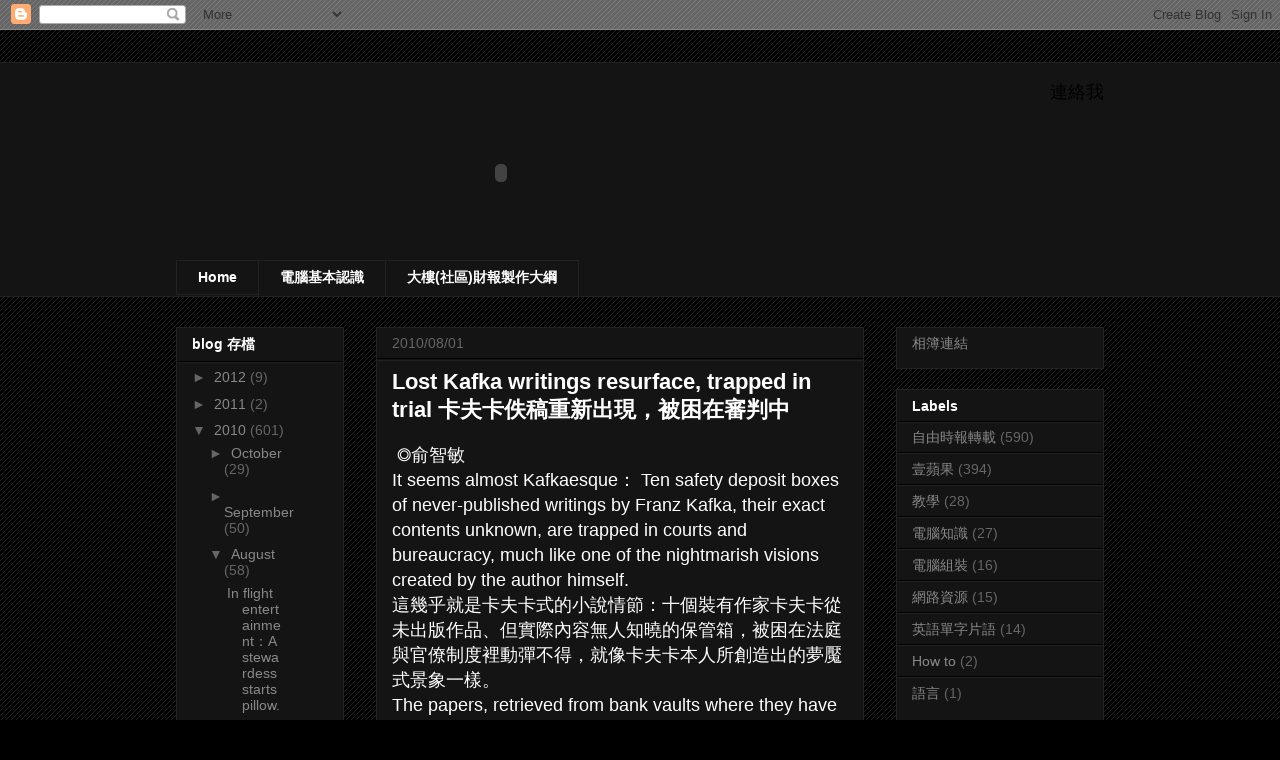

--- FILE ---
content_type: text/html; charset=UTF-8
request_url: http://ezzone.blogspot.com/2010/08/lost-kafka-writings-resurface-trapped.html
body_size: 17606
content:
<!DOCTYPE html>
<html class='v2' dir='ltr' xmlns='http://www.w3.org/1999/xhtml' xmlns:b='http://www.google.com/2005/gml/b' xmlns:data='http://www.google.com/2005/gml/data' xmlns:expr='http://www.google.com/2005/gml/expr'>
<head>
<link href='https://www.blogger.com/static/v1/widgets/335934321-css_bundle_v2.css' rel='stylesheet' type='text/css'/>
<meta content='IE=EmulateIE7' http-equiv='X-UA-Compatible'/>
<meta content='width=1100' name='viewport'/>
<meta content='text/html; charset=UTF-8' http-equiv='Content-Type'/>
<meta content='blogger' name='generator'/>
<link href='http://ezzone.blogspot.com/favicon.ico' rel='icon' type='image/x-icon'/>
<link href='http://ezzone.blogspot.com/2010/08/lost-kafka-writings-resurface-trapped.html' rel='canonical'/>
<link rel="alternate" type="application/atom+xml" title="EZzone - Atom" href="http://ezzone.blogspot.com/feeds/posts/default" />
<link rel="alternate" type="application/rss+xml" title="EZzone - RSS" href="http://ezzone.blogspot.com/feeds/posts/default?alt=rss" />
<link rel="service.post" type="application/atom+xml" title="EZzone - Atom" href="https://www.blogger.com/feeds/5496185089580547311/posts/default" />

<link rel="alternate" type="application/atom+xml" title="EZzone - Atom" href="http://ezzone.blogspot.com/feeds/7006327687838480263/comments/default" />
<!--Can't find substitution for tag [blog.ieCssRetrofitLinks]-->
<meta content='http://ezzone.blogspot.com/2010/08/lost-kafka-writings-resurface-trapped.html' property='og:url'/>
<meta content='Lost Kafka writings resurface, trapped in trial 卡夫卡佚稿重新出現，被困在審判中' property='og:title'/>
<meta content='  ◎俞智敏  It seems almost Kafkaesque：  Ten safety deposit boxes of never-published writings by Franz Kafka,  their exact contents unknown, are...' property='og:description'/>
<title>EZzone: Lost Kafka writings resurface, trapped in trial 卡夫卡佚稿重新出現&#65292;被困在審判中</title>
<style id='page-skin-1' type='text/css'><!--
/*
-----------------------------------------------
Blogger Template Style
Name:     Awesome Inc.
Designer: Tina Chen
URL:      tinachen.org
----------------------------------------------- */
/* Variable definitions
====================
<Variable name="keycolor" description="Main Color" type="color" default="#ffffff"/>
<Group description="Page" selector="body">
<Variable name="body.font" description="Font" type="font"
default="normal normal 18px Arial, Tahoma, Helvetica, FreeSans, sans-serif"/>
<Variable name="body.background.color" description="Background Color" type="color" default="#000000"/>
<Variable name="body.text.color" description="Text Color" type="color" default="#ffffff"/>
</Group>
<Group description="Links" selector=".main-inner">
<Variable name="link.color" description="Link Color" type="color" default="#888888"/>
<Variable name="link.visited.color" description="Visited Color" type="color" default="#444444"/>
<Variable name="link.hover.color" description="Hover Color" type="color" default="#cccccc"/>
</Group>
<Group description="Blog Title" selector=".header h1">
<Variable name="header.font" description="Title Font" type="font"
default="normal bold 40px Arial, Tahoma, Helvetica, FreeSans, sans-serif"/>
<Variable name="header.text.color" description="Title Color" type="color" default="#ffffff" />
<Variable name="header.background.color" description="Header Background" type="color" default="transparent" />
</Group>
<Group description="Blog Description" selector=".header .description">
<Variable name="description.font" description="Font" type="font"
default="normal normal 14px Arial, Tahoma, Helvetica, FreeSans, sans-serif"/>
<Variable name="description.text.color" description="Text Color" type="color"
default="#ffffff" />
</Group>
<Group description="Tabs Text" selector=".tabs-inner .widget li a">
<Variable name="tabs.font" description="Font" type="font"
default="normal bold 14px Arial, Tahoma, Helvetica, FreeSans, sans-serif"/>
<Variable name="tabs.text.color" description="Text Color" type="color" default="#ffffff"/>
<Variable name="tabs.selected.text.color" description="Selected Color" type="color" default="#ffffff"/>
</Group>
<Group description="Tabs Background" selector=".tabs-outer .PageList">
<Variable name="tabs.background.color" description="Background Color" type="color" default="#141414"/>
<Variable name="tabs.selected.background.color" description="Selected Color" type="color" default="#444444"/>
<Variable name="tabs.border.color" description="Border Color" type="color" default="#222222"/>
</Group>
<Group description="Date Header" selector=".main-inner .widget h2.date-header, .main-inner .widget h2.date-header span">
<Variable name="date.font" description="Font" type="font"
default="normal normal 14px Arial, Tahoma, Helvetica, FreeSans, sans-serif"/>
<Variable name="date.text.color" description="Text Color" type="color" default="#666666"/>
<Variable name="date.border.color" description="Border Color" type="color" default="#222222"/>
</Group>
<Group description="Post Title" selector="h3.post-title, h4, h3.post-title a">
<Variable name="post.title.font" description="Font" type="font"
default="normal bold 22px Arial, Tahoma, Helvetica, FreeSans, sans-serif"/>
<Variable name="post.title.text.color" description="Text Color" type="color" default="#ffffff"/>
</Group>
<Group description="Post Background" selector=".post">
<Variable name="post.background.color" description="Background Color" type="color" default="#141414" />
<Variable name="post.border.color" description="Border Color" type="color" default="#222222" />
<Variable name="post.border.bevel.color" description="Bevel Color" type="color" default="#222222"/>
</Group>
<Group description="Gadget Title" selector="h2">
<Variable name="widget.title.font" description="Font" type="font"
default="normal bold 14px Arial, Tahoma, Helvetica, FreeSans, sans-serif"/>
<Variable name="widget.title.text.color" description="Text Color" type="color" default="#ffffff"/>
</Group>
<Group description="Gadget Text" selector=".sidebar .widget">
<Variable name="widget.font" description="Font" type="font"
default="normal normal 14px Arial, Tahoma, Helvetica, FreeSans, sans-serif"/>
<Variable name="widget.text.color" description="Text Color" type="color" default="#ffffff"/>
<Variable name="widget.alternate.text.color" description="Alternate Color" type="color" default="#666666"/>
</Group>
<Group description="Gadget Links" selector=".sidebar .widget">
<Variable name="widget.link.color" description="Link Color" type="color" default="#888888"/>
<Variable name="widget.link.visited.color" description="Visited Color" type="color" default="#444444"/>
<Variable name="widget.link.hover.color" description="Hover Color" type="color" default="#cccccc"/>
</Group>
<Group description="Gadget Background" selector=".sidebar .widget">
<Variable name="widget.background.color" description="Background Color" type="color" default="#141414"/>
<Variable name="widget.border.color" description="Border Color" type="color" default="#222222"/>
<Variable name="widget.border.bevel.color" description="Bevel Color" type="color" default="#000000"/>
</Group>
<Group description="Sidebar Background" selector=".column-left-inner .column-right-inner">
<Variable name="widget.outer.background.color" description="Background Color" type="color" default="transparent" />
</Group>
<Group description="Images" selector=".main-inner">
<Variable name="image.background.color" description="Background Color" type="color" default="transparent"/>
<Variable name="image.border.color" description="Border Color" type="color" default="transparent"/>
</Group>
<Group description="Feed" selector=".blog-feeds">
<Variable name="feed.text.color" description="Text Color" type="color" default="#ffffff"/>
</Group>
<Group description="Feed Links" selector=".blog-feeds">
<Variable name="feed.link.color" description="Link Color" type="color" default="#888888"/>
<Variable name="feed.link.visited.color" description="Visited Color" type="color" default="#444444"/>
<Variable name="feed.link.hover.color" description="Hover Color" type="color" default="#cccccc"/>
</Group>
<Group description="Pager" selector=".blog-pager">
<Variable name="pager.background.color" description="Background Color" type="color" default="#141414" />
</Group>
<Group description="Footer" selector=".footer-outer">
<Variable name="footer.background.color" description="Background Color" type="color" default="#141414" />
<Variable name="footer.text.color" description="Text Color" type="color" default="#ffffff" />
</Group>
<Variable name="title.shadow.spread" description="Title Shadow" type="length" default="-1px"/>
<Variable name="body.background" description="Body Background" type="background"
color="#000000"
default="$(color) none repeat scroll top left"/>
<Variable name="body.background.gradient.cap" description="Body Gradient Cap" type="url"
default="none"/>
<Variable name="body.background.size" description="Body Background Size" type="string" default="auto"/>
<Variable name="tabs.background.gradient" description="Tabs Background Gradient" type="url"
default="none"/>
<Variable name="header.background.gradient" description="Header Background Gradient" type="url" default="none" />
<Variable name="header.padding.top" description="Header Top Padding" type="length" default="22px" />
<Variable name="header.margin.top" description="Header Top Margin" type="length" default="0" />
<Variable name="header.margin.bottom" description="Header Bottom Margin" type="length" default="0" />
<Variable name="widget.padding.top" description="Widget Padding Top" type="length" default="8px" />
<Variable name="widget.padding.side" description="Widget Padding Side" type="length" default="15px" />
<Variable name="widget.outer.margin.top" description="Widget Top Margin" type="length" default="0" />
<Variable name="widget.outer.background.gradient" description="Gradient" type="url" default="none" />
<Variable name="widget.border.radius" description="Gadget Border Radius" type="length" default="0" />
<Variable name="outer.shadow.spread" description="Outer Shadow Size" type="length" default="0" />
<Variable name="date.header.border.radius.top" description="Date Header Border Radius Top" type="length" default="0" />
<Variable name="date.header.position" description="Date Header Position" type="length" default="15px" />
<Variable name="date.space" description="Date Space" type="length" default="30px" />
<Variable name="date.position" description="Date Float" type="string" default="static" />
<Variable name="date.padding.bottom" description="Date Padding Bottom" type="length" default="0" />
<Variable name="date.border.size" description="Date Border Size" type="length" default="0" />
<Variable name="date.background" description="Date Background" type="background" color="transparent"
default="$(color) none no-repeat scroll top left" />
<Variable name="date.first.border.radius.top" description="Date First top radius" type="length" default="0" />
<Variable name="date.last.space.bottom" description="Date Last Space Bottom" type="length"
default="20px" />
<Variable name="date.last.border.radius.bottom" description="Date Last bottom radius" type="length" default="0" />
<Variable name="post.first.padding.top" description="First Post Padding Top" type="length" default="0" />
<Variable name="image.shadow.spread" description="Image Shadow Size" type="length" default="0"/>
<Variable name="image.border.radius" description="Image Border Radius" type="length" default="0"/>
<Variable name="separator.outdent" description="Separator Outdent" type="length" default="15px" />
<Variable name="title.separator.border.size" description="Widget Title Border Size" type="length" default="1px" />
<Variable name="list.separator.border.size" description="List Separator Border Size" type="length" default="1px" />
<Variable name="shadow.spread" description="Shadow Size" type="length" default="0"/>
<Variable name="startSide" description="Side where text starts in blog language" type="automatic" default="left"/>
<Variable name="endSide" description="Side where text ends in blog language" type="automatic" default="right"/>
<Variable name="date.side" description="Side where date header is placed" type="string" default="right"/>
<Variable name="pager.border.radius.top" description="Pager Border Top Radius" type="length" default="0" />
<Variable name="pager.space.top" description="Pager Top Space" type="length" default="1em" />
<Variable name="footer.background.gradient" description="Background Gradient" type="url" default="none" />
<Variable name="mobile.background.size" description="Mobile Background Size" type="string"
default="auto"/>
<Variable name="mobile.background.overlay" description="Mobile Background Overlay" type="string"
default="transparent none repeat scroll top left"/>
<Variable name="mobile.button.color" description="Mobile Button Color" type="color" default="#ffffff" />
*/
/* Content
----------------------------------------------- */
body {
font: normal normal 18px Arial, Tahoma, Helvetica, FreeSans, sans-serif;
color: #ffffff;
background: #000000 url(http://www.blogblog.com/1kt/awesomeinc/body_background_dark.png) repeat scroll top left;
}
html body .content-outer {
min-width: 0;
max-width: 100%;
width: 100%;
}
a:link {
text-decoration: none;
color: #888888;
}
a:visited {
text-decoration: none;
color: #444444;
}
a:hover {
text-decoration: underline;
color: #cccccc;
}
.body-fauxcolumn-outer .cap-top {
position: absolute;
z-index: 1;
height: 276px;
width: 100%;
background: transparent none repeat-x scroll top left;
_background-image: none;
}
/* Columns
----------------------------------------------- */
.content-inner {
padding: 0;
}
.header-inner .section {
margin: 0 16px;
}
.tabs-inner .section {
margin: 0 16px;
}
.main-inner {
padding-top: 30px;
}
.main-inner .column-center-inner,
.main-inner .column-left-inner,
.main-inner .column-right-inner {
padding: 0 5px;
}
*+html body .main-inner .column-center-inner {
margin-top: -30px;
}
#layout .main-inner .column-center-inner {
margin-top: 0;
}
/* Header
----------------------------------------------- */
.header-outer {
margin: 0 0 0 0;
background: transparent none repeat scroll 0 0;
}
.Header h1 {
font: normal bold 0px Arial, Tahoma, Helvetica, FreeSans, sans-serif;
color: #ffffff;
text-shadow: 0 0 -1px #000000;
}
.Header h1 a {
color: #ffffff;
}
.Header .description {
font: normal normal 14px Arial, Tahoma, Helvetica, FreeSans, sans-serif;
color: #ffffff;
}
.header-inner .Header .titlewrapper,
.header-inner .Header .descriptionwrapper {
padding-left: 0;
padding-right: 0;
margin-bottom: 0;
}
.header-inner .Header .titlewrapper {
padding-top: 22px;
}
/* Tabs
----------------------------------------------- */
.tabs-outer {
overflow: hidden;
position: relative;
background: #141414 none repeat scroll 0 0;
}
#layout .tabs-outer {
overflow: visible;
}
.tabs-cap-top, .tabs-cap-bottom {
position: absolute;
width: 100%;
border-top: 1px solid #222222;
}
.tabs-cap-bottom {
bottom: 0;
}
.tabs-inner .widget li a {
display: inline-block;
margin: 0;
padding: .6em 1.5em;
font: normal bold 14px Arial, Tahoma, Helvetica, FreeSans, sans-serif;
color: #ffffff;
border-top: 1px solid #222222;
border-bottom: 1px solid #222222;
border-left: 1px solid #222222;
}
.tabs-inner .widget li:last-child a {
border-right: 1px solid #222222;
}
.tabs-inner .widget li.selected a, .tabs-inner .widget li a:hover {
background: #444444 none repeat-x scroll 0 -100px;
color: #ffffff;
}
/* Headings
----------------------------------------------- */
h2 {
font: normal bold 14px Arial, Tahoma, Helvetica, FreeSans, sans-serif;
color: #ffffff;
}
/* Widgets
----------------------------------------------- */
.main-inner .section {
margin: 0 27px;
padding: 0;
}
.main-inner .column-left-outer,
.main-inner .column-right-outer {
margin-top: 0;
}
#layout .main-inner .column-left-outer,
#layout .main-inner .column-right-outer {
margin-top: 0;
}
.main-inner .column-left-inner,
.main-inner .column-right-inner {
background: transparent none repeat 0 0;
-moz-box-shadow: 0 0 0 rgba(0, 0, 0, .2);
-webkit-box-shadow: 0 0 0 rgba(0, 0, 0, .2);
-goog-ms-box-shadow: 0 0 0 rgba(0, 0, 0, .2);
box-shadow: 0 0 0 rgba(0, 0, 0, .2);
-moz-border-radius: 0;
-webkit-border-radius: 0;
-goog-ms-border-radius: 0;
border-radius: 0;
}
#layout .main-inner .column-left-inner,
#layout .main-inner .column-right-inner {
margin-top: 0;
}
.sidebar .widget {
font: normal normal 14px Arial, Tahoma, Helvetica, FreeSans, sans-serif;
color: #ffffff;
}
.sidebar .widget a:link {
color: #888888;
}
.sidebar .widget a:visited {
color: #444444;
}
.sidebar .widget a:hover {
color: #cccccc;
}
.sidebar .widget h2 {
text-shadow: 0 0 -1px #000000;
}
.main-inner .widget {
background-color: #141414;
border: 1px solid #222222;
padding: 0 15px 15px;
margin: 20px -16px;
-moz-box-shadow: 0 0 0 rgba(0, 0, 0, .2);
-webkit-box-shadow: 0 0 0 rgba(0, 0, 0, .2);
-goog-ms-box-shadow: 0 0 0 rgba(0, 0, 0, .2);
box-shadow: 0 0 0 rgba(0, 0, 0, .2);
-moz-border-radius: 0;
-webkit-border-radius: 0;
-goog-ms-border-radius: 0;
border-radius: 0;
}
.main-inner .widget h2 {
margin: 0 -15px;
padding: .6em 15px .5em;
border-bottom: 1px solid #000000;
}
.footer-inner .widget h2 {
padding: 0 0 .4em;
border-bottom: 1px solid #000000;
}
.main-inner .widget h2 + div, .footer-inner .widget h2 + div {
border-top: 1px solid #222222;
padding-top: 8px;
}
.main-inner .widget .widget-content {
margin: 0 -15px;
padding: 7px 15px 0;
}
.main-inner .widget ul, .main-inner .widget #ArchiveList ul.flat {
margin: -8px -15px 0;
padding: 0;
list-style: none;
}
.main-inner .widget #ArchiveList {
margin: -8px 0 0;
}
.main-inner .widget ul li, .main-inner .widget #ArchiveList ul.flat li {
padding: .5em 15px;
text-indent: 0;
color: #666666;
border-top: 1px solid #222222;
border-bottom: 1px solid #000000;
}
.main-inner .widget #ArchiveList ul li {
padding-top: .25em;
padding-bottom: .25em;
}
.main-inner .widget ul li:first-child, .main-inner .widget #ArchiveList ul.flat li:first-child {
border-top: none;
}
.main-inner .widget ul li:last-child, .main-inner .widget #ArchiveList ul.flat li:last-child {
border-bottom: none;
}
.post-body {
position: relative;
}
.main-inner .widget .post-body ul {
padding: 0 2.5em;
margin: .5em 0;
list-style: disc;
}
.main-inner .widget .post-body ul li {
padding: 0.25em 0;
margin-bottom: .25em;
color: #ffffff;
border: none;
}
.footer-inner .widget ul {
padding: 0;
list-style: none;
}
.widget .zippy {
color: #666666;
}
/* Posts
----------------------------------------------- */
body .main-inner .Blog {
padding: 0;
margin-bottom: 1em;
background-color: transparent;
border: none;
-moz-box-shadow: 0 0 0 rgba(0, 0, 0, 0);
-webkit-box-shadow: 0 0 0 rgba(0, 0, 0, 0);
-goog-ms-box-shadow: 0 0 0 rgba(0, 0, 0, 0);
box-shadow: 0 0 0 rgba(0, 0, 0, 0);
}
.main-inner .section:last-child .Blog:last-child {
padding: 0;
margin-bottom: 1em;
}
.main-inner .widget h2.date-header {
margin: 0 -15px 1px;
padding: 0 0 0 0;
font: normal normal 14px Arial, Tahoma, Helvetica, FreeSans, sans-serif;
color: #666666;
background: transparent none no-repeat scroll top left;
border-top: 0 solid #222222;
border-bottom: 1px solid #000000;
-moz-border-radius-topleft: 0;
-moz-border-radius-topright: 0;
-webkit-border-top-left-radius: 0;
-webkit-border-top-right-radius: 0;
border-top-left-radius: 0;
border-top-right-radius: 0;
position: static;
bottom: 100%;
right: 15px;
text-shadow: 0 0 -1px #000000;
}
.main-inner .widget h2.date-header span {
font: normal normal 14px Arial, Tahoma, Helvetica, FreeSans, sans-serif;
display: block;
padding: .5em 15px;
border-left: 0 solid #222222;
border-right: 0 solid #222222;
}
.date-outer {
position: relative;
margin: 30px 0 20px;
padding: 0 15px;
background-color: #141414;
border: 1px solid #222222;
-moz-box-shadow: 0 0 0 rgba(0, 0, 0, .2);
-webkit-box-shadow: 0 0 0 rgba(0, 0, 0, .2);
-goog-ms-box-shadow: 0 0 0 rgba(0, 0, 0, .2);
box-shadow: 0 0 0 rgba(0, 0, 0, .2);
-moz-border-radius: 0;
-webkit-border-radius: 0;
-goog-ms-border-radius: 0;
border-radius: 0;
}
.date-outer:first-child {
margin-top: 0;
}
.date-outer:last-child {
margin-bottom: 20px;
-moz-border-radius-bottomleft: 0;
-moz-border-radius-bottomright: 0;
-webkit-border-bottom-left-radius: 0;
-webkit-border-bottom-right-radius: 0;
-goog-ms-border-bottom-left-radius: 0;
-goog-ms-border-bottom-right-radius: 0;
border-bottom-left-radius: 0;
border-bottom-right-radius: 0;
}
.date-posts {
margin: 0 -15px;
padding: 0 15px;
clear: both;
}
.post-outer, .inline-ad {
border-top: 1px solid #222222;
margin: 0 -15px;
padding: 15px 15px;
}
.post-outer {
padding-bottom: 10px;
}
.post-outer:first-child {
padding-top: 0;
border-top: none;
}
.post-outer:last-child, .inline-ad:last-child {
border-bottom: none;
}
.post-body {
position: relative;
}
.post-body img {
padding: 8px;
background: #222222;
border: 1px solid transparent;
-moz-box-shadow: 0 0 0 rgba(0, 0, 0, .2);
-webkit-box-shadow: 0 0 0 rgba(0, 0, 0, .2);
box-shadow: 0 0 0 rgba(0, 0, 0, .2);
-moz-border-radius: 0;
-webkit-border-radius: 0;
border-radius: 0;
}
h3.post-title, h4 {
font: normal bold 22px Arial, Tahoma, Helvetica, FreeSans, sans-serif;
color: #ffffff;
}
h3.post-title a {
font: normal bold 22px Arial, Tahoma, Helvetica, FreeSans, sans-serif;
color: #ffffff;
}
h3.post-title a:hover {
color: #cccccc;
text-decoration: underline;
}
.post-header {
margin: 0 0 1em;
}
.post-body {
line-height: 1.4;
}
.post-outer h2 {
color: #ffffff;
}
.post-footer {
margin: 1.5em 0 0;
}
#blog-pager {
padding: 15px;
font-size: 120%;
background-color: #141414;
border: 1px solid #222222;
-moz-box-shadow: 0 0 0 rgba(0, 0, 0, .2);
-webkit-box-shadow: 0 0 0 rgba(0, 0, 0, .2);
-goog-ms-box-shadow: 0 0 0 rgba(0, 0, 0, .2);
box-shadow: 0 0 0 rgba(0, 0, 0, .2);
-moz-border-radius: 0;
-webkit-border-radius: 0;
-goog-ms-border-radius: 0;
border-radius: 0;
-moz-border-radius-topleft: 0;
-moz-border-radius-topright: 0;
-webkit-border-top-left-radius: 0;
-webkit-border-top-right-radius: 0;
-goog-ms-border-top-left-radius: 0;
-goog-ms-border-top-right-radius: 0;
border-top-left-radius: 0;
border-top-right-radius-topright: 0;
margin-top: 1em;
}
.blog-feeds, .post-feeds {
margin: 1em 0;
text-align: center;
color: #ffffff;
}
.blog-feeds a, .post-feeds a {
color: #888888;
}
.blog-feeds a:visited, .post-feeds a:visited {
color: #444444;
}
.blog-feeds a:hover, .post-feeds a:hover {
color: #cccccc;
}
.post-outer .comments {
margin-top: 2em;
}
/* Comments
----------------------------------------------- */
.comments .comments-content .icon.blog-author {
background-repeat: no-repeat;
background-image: url([data-uri]);
}
.comments .comments-content .loadmore a {
border-top: 1px solid #222222;
border-bottom: 1px solid #222222;
}
.comments .continue {
border-top: 2px solid #222222;
}
/* Footer
----------------------------------------------- */
.footer-outer {
margin: -0 0 -1px;
padding: 0 0 0;
color: #ffffff;
overflow: hidden;
}
.footer-fauxborder-left {
border-top: 1px solid #222222;
background: #141414 none repeat scroll 0 0;
-moz-box-shadow: 0 0 0 rgba(0, 0, 0, .2);
-webkit-box-shadow: 0 0 0 rgba(0, 0, 0, .2);
-goog-ms-box-shadow: 0 0 0 rgba(0, 0, 0, .2);
box-shadow: 0 0 0 rgba(0, 0, 0, .2);
margin: 0 -0;
}
/* Mobile
----------------------------------------------- */
body.mobile {
background-size: auto;
}
.mobile .body-fauxcolumn-outer {
background: transparent none repeat scroll top left;
}
*+html body.mobile .main-inner .column-center-inner {
margin-top: 0;
}
.mobile .main-inner .widget {
padding: 0 0 15px;
}
.mobile .main-inner .widget h2 + div,
.mobile .footer-inner .widget h2 + div {
border-top: none;
padding-top: 0;
}
.mobile .footer-inner .widget h2 {
padding: 0.5em 0;
border-bottom: none;
}
.mobile .main-inner .widget .widget-content {
margin: 0;
padding: 7px 0 0;
}
.mobile .main-inner .widget ul,
.mobile .main-inner .widget #ArchiveList ul.flat {
margin: 0 -15px 0;
}
.mobile .main-inner .widget h2.date-header {
right: 0;
}
.mobile .date-header span {
padding: 0.4em 0;
}
.mobile .date-outer:first-child {
margin-bottom: 0;
border: 1px solid #222222;
-moz-border-radius-topleft: 0;
-moz-border-radius-topright: 0;
-webkit-border-top-left-radius: 0;
-webkit-border-top-right-radius: 0;
-goog-ms-border-top-left-radius: 0;
-goog-ms-border-top-right-radius: 0;
border-top-left-radius: 0;
border-top-right-radius: 0;
}
.mobile .date-outer {
border-color: #222222;
border-width: 0 1px 1px;
}
.mobile .date-outer:last-child {
margin-bottom: 0;
}
.mobile .main-inner {
padding: 0;
}
.mobile .header-inner .section {
margin: 0;
}
.mobile .blog-posts {
padding: 0 10px;
}
.mobile .post-outer, .mobile .inline-ad {
padding: 5px 0;
}
.mobile .tabs-inner .section {
margin: 0 10px;
}
.mobile .main-inner .widget h2 {
margin: 0;
padding: 0;
}
.mobile .main-inner .widget h2.date-header span {
padding: 0;
}
.mobile .main-inner .widget .widget-content {
margin: 0;
padding: 7px 0 0;
}
.mobile #blog-pager {
border: 1px solid transparent;
background: #141414 none repeat scroll 0 0;
}
.mobile .main-inner .column-left-inner,
.mobile .main-inner .column-right-inner {
background: transparent none repeat 0 0;
-moz-box-shadow: none;
-webkit-box-shadow: none;
-goog-ms-box-shadow: none;
box-shadow: none;
}
.mobile .date-posts {
margin: 0;
padding: 0;
}
.mobile .footer-fauxborder-left {
margin: 0;
border-top: inherit;
}
.mobile .main-inner .section:last-child .Blog:last-child {
margin-bottom: 0;
}
.mobile-index-contents {
color: #ffffff;
}
.mobile .mobile-link-button {
background: #888888 none repeat scroll 0 0;
}
.mobile-link-button a:link, .mobile-link-button a:visited {
color: #ffffff;
}
.mobile .tabs-inner .PageList .widget-content {
background: transparent;
border-top: 1px solid;
border-color: #222222;
color: #ffffff;
}
.mobile .tabs-inner .PageList .widget-content .pagelist-arrow {
border-left: 1px solid #222222;
}
font-size:24px;
--></style>
<style id='template-skin-1' type='text/css'><!--
body {
min-width: 960px;
}
.content-outer, .content-fauxcolumn-outer, .region-inner {
min-width: 960px;
max-width: 960px;
_width: 960px;
}
.main-inner .columns {
padding-left: 200px;
padding-right: 240px;
}
.main-inner .fauxcolumn-center-outer {
left: 200px;
right: 240px;
/* IE6 does not respect left and right together */
_width: expression(this.parentNode.offsetWidth -
parseInt("200px") -
parseInt("240px") + 'px');
}
.main-inner .fauxcolumn-left-outer {
width: 200px;
}
.main-inner .fauxcolumn-right-outer {
width: 240px;
}
.main-inner .column-left-outer {
width: 200px;
right: 100%;
margin-left: -200px;
}
.main-inner .column-right-outer {
width: 240px;
margin-right: -240px;
}
#layout {
min-width: 0;
}
#layout .content-outer {
min-width: 0;
width: 800px;
}
#layout .region-inner {
min-width: 0;
width: auto;
}
--></style>
<script src='https://sites.google.com/site/beautyhsinchu/files/stmenu.js' type='text/javascript'></script>
<script src='https://sites.google.com/site/beautyhsinchu/files/stscode.js' type='text/javascript'></script>
<link href='https://www.blogger.com/dyn-css/authorization.css?targetBlogID=5496185089580547311&amp;zx=3bb06339-de88-472b-b2d7-c46c30645e62' media='none' onload='if(media!=&#39;all&#39;)media=&#39;all&#39;' rel='stylesheet'/><noscript><link href='https://www.blogger.com/dyn-css/authorization.css?targetBlogID=5496185089580547311&amp;zx=3bb06339-de88-472b-b2d7-c46c30645e62' rel='stylesheet'/></noscript>
<meta name='google-adsense-platform-account' content='ca-host-pub-1556223355139109'/>
<meta name='google-adsense-platform-domain' content='blogspot.com'/>

</head>
<body class='loading'>
<div class='navbar section' id='navbar'><div class='widget Navbar' data-version='1' id='Navbar1'><script type="text/javascript">
    function setAttributeOnload(object, attribute, val) {
      if(window.addEventListener) {
        window.addEventListener('load',
          function(){ object[attribute] = val; }, false);
      } else {
        window.attachEvent('onload', function(){ object[attribute] = val; });
      }
    }
  </script>
<div id="navbar-iframe-container"></div>
<script type="text/javascript" src="https://apis.google.com/js/platform.js"></script>
<script type="text/javascript">
      gapi.load("gapi.iframes:gapi.iframes.style.bubble", function() {
        if (gapi.iframes && gapi.iframes.getContext) {
          gapi.iframes.getContext().openChild({
              url: 'https://www.blogger.com/navbar/5496185089580547311?po\x3d7006327687838480263\x26origin\x3dhttp://ezzone.blogspot.com',
              where: document.getElementById("navbar-iframe-container"),
              id: "navbar-iframe"
          });
        }
      });
    </script><script type="text/javascript">
(function() {
var script = document.createElement('script');
script.type = 'text/javascript';
script.src = '//pagead2.googlesyndication.com/pagead/js/google_top_exp.js';
var head = document.getElementsByTagName('head')[0];
if (head) {
head.appendChild(script);
}})();
</script>
</div></div>
<div class='body-fauxcolumns'>
<div class='fauxcolumn-outer body-fauxcolumn-outer'>
<div class='cap-top'>
<div class='cap-left'></div>
<div class='cap-right'></div>
</div>
<div class='fauxborder-left'>
<div class='fauxborder-right'></div>
<div class='fauxcolumn-inner'>
</div>
</div>
<div class='cap-bottom'>
<div class='cap-left'></div>
<div class='cap-right'></div>
</div>
</div>
</div>
<div class='content'>
<div class='content-fauxcolumns'>
<div class='fauxcolumn-outer content-fauxcolumn-outer'>
<div class='cap-top'>
<div class='cap-left'></div>
<div class='cap-right'></div>
</div>
<div class='fauxborder-left'>
<div class='fauxborder-right'></div>
<div class='fauxcolumn-inner'>
</div>
</div>
<div class='cap-bottom'>
<div class='cap-left'></div>
<div class='cap-right'></div>
</div>
</div>
</div>
<div class='content-outer'>
<div class='content-cap-top cap-top'>
<div class='cap-left'></div>
<div class='cap-right'></div>
</div>
<div class='fauxborder-left content-fauxborder-left'>
<div class='fauxborder-right content-fauxborder-right'></div>
<div class='content-inner'>
<header>
<div class='header-outer'>
<div class='header-cap-top cap-top'>
<div class='cap-left'></div>
<div class='cap-right'></div>
</div>
<div class='fauxborder-left header-fauxborder-left'>
<div class='fauxborder-right header-fauxborder-right'></div>
<div class='region-inner header-inner'>
<div class='header section' id='header'><div class='widget Header' data-version='1' id='Header1'>
<div id='header-inner'>
<div class='titlewrapper'>
<h1 class='title'>
<a href='http://ezzone.blogspot.com/'>
EZzone
</a>
</h1>
</div>
<div class='descriptionwrapper'>
<p class='description'><span>
</span></p>
</div>
</div>
</div></div>
</div>
</div>
<div class='header-cap-bottom cap-bottom'>
<div class='cap-left'></div>
<div class='cap-right'></div>
</div>
</div>
</header>
<div class='tabs-outer'>
<div class='tabs-cap-top cap-top'>
<div class='cap-left'></div>
<div class='cap-right'></div>
</div>
<div class='fauxborder-left tabs-fauxborder-left'>
<div class='fauxborder-right tabs-fauxborder-right'></div>
<div class='region-inner tabs-inner'>
<div class='tabs section' id='crosscol'><div class='widget HTML' data-version='1' id='HTML2'>
<div class='widget-content'>
<p align="right">
<a style="text-decoration: none" href="mailto:andychen7@gmailo.com">
<font color="#000000">連絡我</font></a></p>

<object width="650" height="100"><embed width="650" src="https://3250655082909481596-a-1802744773732722657-s-sites.googlegroups.com/site/beautyhsinchu/files/ezzoneks9.swf" height="100"/></embed></object>
</div>
<div class='clear'></div>
</div></div>
<div class='tabs section' id='crosscol-overflow'><div class='widget PageList' data-version='1' id='PageList1'>
<h2>Title link</h2>
<div class='widget-content'>
<ul>
<li>
<a href='http://ezzone.blogspot.com/'>Home</a>
</li>
<li>
<a href='http://ezzone.blogspot.com/p/blog-post.html'>電腦基本認識</a>
</li>
<li>
<a href='http://ezzone.blogspot.com/p/blog-page.html'>大樓(社區)財報製作大綱</a>
</li>
</ul>
<div class='clear'></div>
</div>
</div></div>
</div>
</div>
<div class='tabs-cap-bottom cap-bottom'>
<div class='cap-left'></div>
<div class='cap-right'></div>
</div>
</div>
<div class='main-outer'>
<div class='main-cap-top cap-top'>
<div class='cap-left'></div>
<div class='cap-right'></div>
</div>
<div class='fauxborder-left main-fauxborder-left'>
<div class='fauxborder-right main-fauxborder-right'></div>
<div class='region-inner main-inner'>
<div class='columns fauxcolumns'>
<div class='fauxcolumn-outer fauxcolumn-center-outer'>
<div class='cap-top'>
<div class='cap-left'></div>
<div class='cap-right'></div>
</div>
<div class='fauxborder-left'>
<div class='fauxborder-right'></div>
<div class='fauxcolumn-inner'>
</div>
</div>
<div class='cap-bottom'>
<div class='cap-left'></div>
<div class='cap-right'></div>
</div>
</div>
<div class='fauxcolumn-outer fauxcolumn-left-outer'>
<div class='cap-top'>
<div class='cap-left'></div>
<div class='cap-right'></div>
</div>
<div class='fauxborder-left'>
<div class='fauxborder-right'></div>
<div class='fauxcolumn-inner'>
</div>
</div>
<div class='cap-bottom'>
<div class='cap-left'></div>
<div class='cap-right'></div>
</div>
</div>
<div class='fauxcolumn-outer fauxcolumn-right-outer'>
<div class='cap-top'>
<div class='cap-left'></div>
<div class='cap-right'></div>
</div>
<div class='fauxborder-left'>
<div class='fauxborder-right'></div>
<div class='fauxcolumn-inner'>
</div>
</div>
<div class='cap-bottom'>
<div class='cap-left'></div>
<div class='cap-right'></div>
</div>
</div>
<!-- corrects IE6 width calculation -->
<div class='columns-inner'>
<div class='column-center-outer'>
<div class='column-center-inner'>
<div class='main section' id='main'><div class='widget Blog' data-version='1' id='Blog1'>
<div class='blog-posts hfeed'>

          <div class="date-outer">
        
<h2 class='date-header'><span>2010/08/01</span></h2>

          <div class="date-posts">
        
<div class='post-outer'>
<div class='post hentry' itemscope='itemscope' itemtype='http://schema.org/BlogPosting'>
<a name='7006327687838480263'></a>
<h3 class='post-title entry-title' itemprop='name'>
Lost Kafka writings resurface, trapped in trial 卡夫卡佚稿重新出現&#65292;被困在審判中
</h3>
<div class='post-header'>
<div class='post-header-line-1'></div>
</div>
<div class='post-body entry-content' id='post-body-7006327687838480263' itemprop='articleBody'>
<span class="insubject1" id="newtitle"></span>&nbsp;<span id="newcontent">&#9678;俞智敏<br />
It seems almost Kafkaesque&#65306;  Ten safety deposit boxes of never-published writings by Franz Kafka,  their exact contents unknown, are trapped in courts and bureaucracy,  much like one of the nightmarish visions created by the author himself. <br />
這幾乎就是卡夫卡式的小說情節&#65306;十個裝有作家卡夫卡從未出版作品&#12289;但實際內容無人知曉的保管箱&#65292;被困在法庭與官僚制度裡動彈不得&#65292;就像卡夫卡本人所創造出的夢魘式景象一樣&#12290;<br />
The  papers, retrieved from bank vaults where they have sat untouched and  unread for decades, could shed new light on one of literature&#8217;s darkest  figures. <br />
這些在銀行保險庫裡塵封數十年無人碰觸&#12289;也從未被人讀過的文稿現在被重新拿出來&#65292;很可能對最陰暗的文學人物之一提供一些新線索&#12290;<br />
In  the past week, the pages have been pulled from safety deposit boxes in  Tel Aviv and Zurich, Switzerland, on the order of an Israeli court over  the objections of two elderly women who claim to have inherited them  from their mother. <br />
在以色列一間法院命令下&#65292;這些文稿上週被人從特拉維夫及瑞士的蘇黎世銀行保管箱中取出&#65292;不顧兩名老婦人的反對&#65292;她們聲稱文稿是自母親手中繼承而來&#12290;<br />
But  the newly emerged writings won&#8217;t see the light of day until the Israeli  court unravels the tangled question of the collection&#8217;s rightful owner.  <br />
但除非以色列法院解開文稿所有人誰屬的複雜問題&#65292;否則這批新出土的文稿恐將無緣得見天日&#12290;<br />
The case boils  down to the interpretation of the will of Max Brod, Kafka&#8217;s longtime  friend and publisher. Kafka bequeathed his writings to Brod shortly  before his own death from tuberculosis in 1924, instructing his friend  to burn everything unread. <br />
此案最終歸結到卡夫卡好友兼作品出版人&#12289;麥克斯&#65294;布洛德的遺囑詮釋問題&#12290;卡夫卡在1924年死於肺結核前不久&#65292;把這批稿件遺留給布洛德&#65292;並要求好友不要閱讀內容&#12289;直接把稿件燒毀&#12290;<br />
Brod  ignored Kafka&#8217;s wishes and published most of what was in his  possession, including the novels "The Trial," "The Castle" and  "Amerika." But Brod didn&#8217;t publish everything. <br />
布洛德未理會卡夫卡的遺願&#65292;把手邊大部份文稿拿來出版&#65292;包括&#12300;審判&#12301;&#12289;&#12300;城堡&#12301;與&#12300;亞美利加&#12301;等小說&#12290;但布洛德並未出版全部文稿&#12290;<br />
<span class="boldtitle">新聞辭典</span><br />
Kafkaesque&#65306; 形容詞&#65292;指類似小說家卡夫卡作品風格的&#65292;如the  Kafkaesque  terror  of  the  endless   interrogations.&#65288;如卡夫卡作品中所描述那般恐怖的無止境審問&#65289;&#65292;也可引申為指無意義的&#12289;令人迷惑的&#12289;恐怖怪誕的&#65292;如Kafkaesque  bureaucracies&#65288;卡夫卡式的官僚制度&#65289;&#12290;<br />
see the light of day&#65306;片語&#65292;指某事物開始為人所知&#12289;問世&#12290;<br />
boil down to sth&#65306;原指熬濃&#12289;煮乾&#65292;引申為指壓縮&#12289;簡化或歸結&#65292;如The problem boils down to one thing - lack of money.&#65288;這個問題可以歸結到一件事&#65292;那就是缺錢&#12290;&#65289;</span>             <!-- replace -->       <!-- 評分 start -->
<div style='clear: both;'></div>
</div>
<div class='post-footer'>
<div class='post-footer-line post-footer-line-1'><span class='post-author vcard'>
Posted by
<span class='fn'>Unknown</span>
</span>
<span class='post-timestamp'>
at
<a class='timestamp-link' href='http://ezzone.blogspot.com/2010/08/lost-kafka-writings-resurface-trapped.html' itemprop='url' rel='bookmark' title='permanent link'><abbr class='published' itemprop='datePublished' title='2010-08-01T12:37:00+08:00'>12:37&#8239;PM</abbr></a>
</span>
<span class='post-comment-link'>
</span>
<span class='post-icons'>
<span class='item-action'>
<a href='https://www.blogger.com/email-post/5496185089580547311/7006327687838480263' title='Email Post'>
<img alt='' class='icon-action' height='13' src='http://img1.blogblog.com/img/icon18_email.gif' width='18'/>
</a>
</span>
<span class='item-control blog-admin pid-1220745090'>
<a href='https://www.blogger.com/post-edit.g?blogID=5496185089580547311&postID=7006327687838480263&from=pencil' title='Edit Post'>
<img alt='' class='icon-action' height='18' src='https://resources.blogblog.com/img/icon18_edit_allbkg.gif' width='18'/>
</a>
</span>
</span>
<span class='post-backlinks post-comment-link'>
</span>
<span class='reaction-buttons'>
</span>
<div class='post-share-buttons goog-inline-block'>
<a class='goog-inline-block share-button sb-email' href='https://www.blogger.com/share-post.g?blogID=5496185089580547311&postID=7006327687838480263&target=email' target='_blank' title='Email This'><span class='share-button-link-text'>Email This</span></a><a class='goog-inline-block share-button sb-blog' href='https://www.blogger.com/share-post.g?blogID=5496185089580547311&postID=7006327687838480263&target=blog' onclick='window.open(this.href, "_blank", "height=270,width=475"); return false;' target='_blank' title='BlogThis!'><span class='share-button-link-text'>BlogThis!</span></a><a class='goog-inline-block share-button sb-twitter' href='https://www.blogger.com/share-post.g?blogID=5496185089580547311&postID=7006327687838480263&target=twitter' target='_blank' title='Share to X'><span class='share-button-link-text'>Share to X</span></a><a class='goog-inline-block share-button sb-facebook' href='https://www.blogger.com/share-post.g?blogID=5496185089580547311&postID=7006327687838480263&target=facebook' onclick='window.open(this.href, "_blank", "height=430,width=640"); return false;' target='_blank' title='Share to Facebook'><span class='share-button-link-text'>Share to Facebook</span></a><a class='goog-inline-block share-button sb-pinterest' href='https://www.blogger.com/share-post.g?blogID=5496185089580547311&postID=7006327687838480263&target=pinterest' target='_blank' title='Share to Pinterest'><span class='share-button-link-text'>Share to Pinterest</span></a>
</div>
</div>
<div class='post-footer-line post-footer-line-2'><span class='post-labels'>
Labels:
<a href='http://ezzone.blogspot.com/search/label/%E8%87%AA%E7%94%B1%E6%99%82%E5%A0%B1%E8%BD%89%E8%BC%89' rel='tag'>自由時報轉載</a>
</span>
</div>
<div class='post-footer-line post-footer-line-3'></div>
</div>
</div>
<div class='comments' id='comments'>
<a name='comments'></a>
<h4>No comments:</h4>
<div id='Blog1_comments-block-wrapper'>
<dl class='avatar-comment-indent' id='comments-block'>
</dl>
</div>
<p class='comment-footer'>
<a href='https://www.blogger.com/comment/fullpage/post/5496185089580547311/7006327687838480263' onclick=''>Post a Comment</a>
</p>
</div>
</div>

        </div></div>
      
</div>
<div class='blog-pager' id='blog-pager'>
<span id='blog-pager-newer-link'>
<a class='blog-pager-newer-link' href='http://ezzone.blogspot.com/2010/08/this-day-in-history-august-2-82.html' id='Blog1_blog-pager-newer-link' title='Newer Post'>Newer Post</a>
</span>
<span id='blog-pager-older-link'>
<a class='blog-pager-older-link' href='http://ezzone.blogspot.com/2010/08/this-day-in-history-august-1-81.html' id='Blog1_blog-pager-older-link' title='Older Post'>Older Post</a>
</span>
<a class='home-link' href='http://ezzone.blogspot.com/'>Home</a>
</div>
<div class='clear'></div>
<div class='post-feeds'>
<div class='feed-links'>
Subscribe to:
<a class='feed-link' href='http://ezzone.blogspot.com/feeds/7006327687838480263/comments/default' target='_blank' type='application/atom+xml'>Post Comments (Atom)</a>
</div>
</div>
</div></div>
</div>
</div>
<div class='column-left-outer'>
<div class='column-left-inner'>
<aside>
<div class='sidebar section' id='sidebar-left-1'><div class='widget BlogArchive' data-version='1' id='BlogArchive1'>
<h2>blog 存檔</h2>
<div class='widget-content'>
<div id='ArchiveList'>
<div id='BlogArchive1_ArchiveList'>
<ul class='hierarchy'>
<li class='archivedate collapsed'>
<a class='toggle' href='javascript:void(0)'>
<span class='zippy'>

        &#9658;&#160;
      
</span>
</a>
<a class='post-count-link' href='http://ezzone.blogspot.com/2012/'>
2012
</a>
<span class='post-count' dir='ltr'>(9)</span>
<ul class='hierarchy'>
<li class='archivedate collapsed'>
<a class='toggle' href='javascript:void(0)'>
<span class='zippy'>

        &#9658;&#160;
      
</span>
</a>
<a class='post-count-link' href='http://ezzone.blogspot.com/2012/07/'>
July
</a>
<span class='post-count' dir='ltr'>(2)</span>
</li>
</ul>
<ul class='hierarchy'>
<li class='archivedate collapsed'>
<a class='toggle' href='javascript:void(0)'>
<span class='zippy'>

        &#9658;&#160;
      
</span>
</a>
<a class='post-count-link' href='http://ezzone.blogspot.com/2012/06/'>
June
</a>
<span class='post-count' dir='ltr'>(7)</span>
</li>
</ul>
</li>
</ul>
<ul class='hierarchy'>
<li class='archivedate collapsed'>
<a class='toggle' href='javascript:void(0)'>
<span class='zippy'>

        &#9658;&#160;
      
</span>
</a>
<a class='post-count-link' href='http://ezzone.blogspot.com/2011/'>
2011
</a>
<span class='post-count' dir='ltr'>(2)</span>
<ul class='hierarchy'>
<li class='archivedate collapsed'>
<a class='toggle' href='javascript:void(0)'>
<span class='zippy'>

        &#9658;&#160;
      
</span>
</a>
<a class='post-count-link' href='http://ezzone.blogspot.com/2011/09/'>
September
</a>
<span class='post-count' dir='ltr'>(1)</span>
</li>
</ul>
<ul class='hierarchy'>
<li class='archivedate collapsed'>
<a class='toggle' href='javascript:void(0)'>
<span class='zippy'>

        &#9658;&#160;
      
</span>
</a>
<a class='post-count-link' href='http://ezzone.blogspot.com/2011/08/'>
August
</a>
<span class='post-count' dir='ltr'>(1)</span>
</li>
</ul>
</li>
</ul>
<ul class='hierarchy'>
<li class='archivedate expanded'>
<a class='toggle' href='javascript:void(0)'>
<span class='zippy toggle-open'>

        &#9660;&#160;
      
</span>
</a>
<a class='post-count-link' href='http://ezzone.blogspot.com/2010/'>
2010
</a>
<span class='post-count' dir='ltr'>(601)</span>
<ul class='hierarchy'>
<li class='archivedate collapsed'>
<a class='toggle' href='javascript:void(0)'>
<span class='zippy'>

        &#9658;&#160;
      
</span>
</a>
<a class='post-count-link' href='http://ezzone.blogspot.com/2010/10/'>
October
</a>
<span class='post-count' dir='ltr'>(29)</span>
</li>
</ul>
<ul class='hierarchy'>
<li class='archivedate collapsed'>
<a class='toggle' href='javascript:void(0)'>
<span class='zippy'>

        &#9658;&#160;
      
</span>
</a>
<a class='post-count-link' href='http://ezzone.blogspot.com/2010/09/'>
September
</a>
<span class='post-count' dir='ltr'>(50)</span>
</li>
</ul>
<ul class='hierarchy'>
<li class='archivedate expanded'>
<a class='toggle' href='javascript:void(0)'>
<span class='zippy toggle-open'>

        &#9660;&#160;
      
</span>
</a>
<a class='post-count-link' href='http://ezzone.blogspot.com/2010/08/'>
August
</a>
<span class='post-count' dir='ltr'>(58)</span>
<ul class='posts'>
<li><a href='http://ezzone.blogspot.com/2010/08/in-flight-entertainmenta-stewardess.html'>In flight entertainment&#65306;A stewardess starts pillow...</a></li>
<li><a href='http://ezzone.blogspot.com/2010/08/this-day-in-history-august-30-830.html'>This Day in History August 30&#8230; 歷史上的今天8月30日</a></li>
<li><a href='http://ezzone.blogspot.com/2010/08/britain-being-overrun-by-street-signs.html'>Britain being &quot;overrun&quot; by street signs 英國街頭標誌&#12300;氾濫&#12301;</a></li>
<li><a href='http://ezzone.blogspot.com/2010/08/this-day-in-history-august-29-829.html'>This Day in History August 29&#8230; 歷史上的今天 8月29日</a></li>
<li><a href='http://ezzone.blogspot.com/2010/08/want-to-keep-weight-off-get-on-your.html'>Want to keep the weight off? Get on your bike 想減肥&#65311;...</a></li>
<li><a href='http://ezzone.blogspot.com/2010/08/this-day-in-history-august-28-828.html'>This Day in History August 28 歷史上的今天 8月28日</a></li>
<li><a href='http://ezzone.blogspot.com/2010/08/ever-sent-racy-text-to-wrong-person.html'>Ever sent a racy text to the wrong person? 曾把香豔簡訊傳...</a></li>
<li><a href='http://ezzone.blogspot.com/2010/08/this-day-in-history-august-27-827.html'>This Day in History August 27 歷史上的今天 8月27日</a></li>
<li><a href='http://ezzone.blogspot.com/2010/08/climate-change-will-increase-heart.html'>Climate change will increase heart deaths氣候變遷會增加心臟...</a></li>
<li><a href='http://ezzone.blogspot.com/2010/08/this-day-in-history-august-26n-826n.html'>This Day in History August 26\n 歷史上的今天 8月26日\n</a></li>
<li><a href='http://ezzone.blogspot.com/2010/08/africans-text-message-to-check-if-drugs.html'>Africans text message to check if drugs are real非洲...</a></li>
<li><a href='http://ezzone.blogspot.com/2010/08/this-day-in-history-august-25-825.html'>This Day in History August 25&#8230; 歷史上的今天8月25日</a></li>
<li><a href='http://ezzone.blogspot.com/2010/08/rent-friend-website-launches-for-lonely.html'>Rent a friend website launches for lonely in UK 英國...</a></li>
<li><a href='http://ezzone.blogspot.com/2010/08/this-day-in-history-august-24-824.html'>This Day in History August 24 歷史上的今天 8月24日</a></li>
<li><a href='http://ezzone.blogspot.com/2010/08/uk-men-fret-about-hair-weight-looks-but.html'>UK men fret about hair, weight, looks but do littl...</a></li>
<li><a href='http://ezzone.blogspot.com/2010/08/this-day-in-history-august-23-823.html'>This Day in History August 23&#8230; 歷史上的今天8月23日</a></li>
<li><a href='http://ezzone.blogspot.com/2010/08/two-tailed-dog-livens-up-hungarys.html'>Two-tailed dog livens up Hungary&#8217;s election 雙尾狗讓匈牙...</a></li>
<li><a href='http://ezzone.blogspot.com/2010/08/this-day-in-history-august-22-822.html'>This Day in History August 22&#8230;歷史上的今天 8月22日&#8230;</a></li>
<li><a href='http://ezzone.blogspot.com/2010/08/beautiful-people-launch-sperm-and-egg.html'>Beautiful people launch sperm and egg bank &#12300;俊男美女&#12301;網...</a></li>
<li><a href='http://ezzone.blogspot.com/2010/08/this-day-in-history-august-21-821.html'>This Day in History August 21&#8230; 歷史上的今天 8月21日</a></li>
<li><a href='http://ezzone.blogspot.com/2010/08/bouquet-bandit-busted-in-brooklyn.html'>&#8217;Bouquet Bandit&#8217; busted in Brooklyn&#65306; police 警方在布魯克...</a></li>
<li><a href='http://ezzone.blogspot.com/2010/08/this-day-in-history-august-20.html'>This Day in History August 20</a></li>
<li><a href='http://ezzone.blogspot.com/2010/08/childhood-stress-leads-to-adult-ill.html'>Childhood stress leads to adult ill health, studie...</a></li>
<li><a href='http://ezzone.blogspot.com/2010/08/this-day-in-history-august-19-819.html'>This Day in History August 19&#8230; 歷史上的今天 8月19日</a></li>
<li><a href='http://ezzone.blogspot.com/2010/08/muuuum-its-my-turn-now.html'>Muuuum, it&#8217;s my turn now! 媽&#8230;&#8230;&#65292;現在輪我了&#65281;</a></li>
<li><a href='http://ezzone.blogspot.com/2010/08/this-day-in-history-august-18-818.html'>This Day in History August 18 歷史上的今天8月18日</a></li>
<li><a href='http://ezzone.blogspot.com/2010/08/berlusconi-appreciates-pretty-girls.html'>Berlusconi &#8217;appreciates&#8217; pretty girls 貝魯斯孔尼&#12300;欣賞&#12301;美女</a></li>
<li><a href='http://ezzone.blogspot.com/2010/08/this-day-in-history-august-17-817.html'>This Day in History August 17&#8230; 歷史上的今天8月17日</a></li>
<li><a href='http://ezzone.blogspot.com/2010/08/im-not-talking-britain-down-cameron.html'>&#8217;I&#8217;m not talking Britain down&#8217;, Cameron insists.&#12300;我...</a></li>
<li><a href='http://ezzone.blogspot.com/2010/08/this-day-in-history-august-16-816.html'>This Day in History August 16&#8230; 歷史上的今天8月16日</a></li>
<li><a href='http://ezzone.blogspot.com/2010/08/pm-baffled-as-mr-rabbit-pops-up-in.html'>PM baffled as &#8217;Mr. Rabbit&#8217; pops up in Aussie elect...</a></li>
<li><a href='http://ezzone.blogspot.com/2010/08/this-day-in-history-august-15-815.html'>This Day in History August 15歷史上的今天 8月15日&#8230;</a></li>
<li><a href='http://ezzone.blogspot.com/2010/08/us-withdraws-pain-ray-from-afghan-war.html'>U.S. withdraws &#8216;pain ray&#8217; from Afghan war zone 美國將...</a></li>
<li><a href='http://ezzone.blogspot.com/2010/08/this-day-in-history-august-14-814.html'>This Day in History August 14歷史上的今天 8月14日</a></li>
<li><a href='http://ezzone.blogspot.com/2010/08/giant-burgers-cause-jaw-injuries-in.html'>Giant burgers cause jaw injuries in Taiwan巨無霸漢堡在台灣...</a></li>
<li><a href='http://ezzone.blogspot.com/2010/08/this-day-in-history-august-13-813.html'>This Day in History August 13歷史上的今天 8月13日&#8230;</a></li>
<li><a href='http://ezzone.blogspot.com/2010/08/getting-fit-in-midlife-better-late-than.html'>Getting fit in midlife, better late than never 中年保...</a></li>
<li><a href='http://ezzone.blogspot.com/2010/08/this-day-in-history-august12-812.html'>This Day in History August12 歷史上的今天 8月12日</a></li>
<li><a href='http://ezzone.blogspot.com/2010/08/dog-chews-off-michigan-mans-toe-saves.html'>Dog chews off Michigan man&#8217;s toe, saves his life 狗...</a></li>
<li><a href='http://ezzone.blogspot.com/2010/08/this-day-in-history-august-11-811.html'>This Day in History August 11&#8230; 歷史上的今天8月11日</a></li>
<li><a href='http://ezzone.blogspot.com/2010/08/fired-up-swedish-feminists-burn-cash.html'>Fired up Swedish feminists burn cash over pay gap ...</a></li>
<li><a href='http://ezzone.blogspot.com/2010/08/this-day-in-history-august-10-810.html'>This Day in History August 10 歷史上的今天 8月10日</a></li>
<li><a href='http://ezzone.blogspot.com/2010/08/rags-to-riches-for-chinas-sexiest-tramp.html'>Rags to riches for &#8217;China&#8217;s sexiest tramp&#8217; &#12300;中國最性感流...</a></li>
<li><a href='http://ezzone.blogspot.com/2010/08/this-day-in-history-august-9-89.html'>This Day in History August 9&#8230; 歷史上的今天8月9日</a></li>
<li><a href='http://ezzone.blogspot.com/2010/08/cloistered-french-nuns-are-record.html'>Cloistered French nuns are record label&#8217;s new sale...</a></li>
<li><a href='http://ezzone.blogspot.com/2010/08/this-day-in-history-august-8.html'>This Day in History August 8</a></li>
<li><a href='http://ezzone.blogspot.com/2010/08/lady-gaga-touts-abstinence-to-protect.html'>Lady Gaga touts abstinence to protect creativity 女...</a></li>
<li><a href='http://ezzone.blogspot.com/2010/08/this-day-in-history-august-7-87.html'>This Day in History August 7&#8230;歷史上的今天 8月7日&#8230;</a></li>
<li><a href='http://ezzone.blogspot.com/2010/08/court-throws-book-at-israeli-shoe.html'>Court throws the book at Israeli shoe-thrower 法庭嚴懲...</a></li>
<li><a href='http://ezzone.blogspot.com/2010/08/this-day-in-history-august-6-86.html'>This Day in History August 6 歷史上的今天 8月6日</a></li>
<li><a href='http://ezzone.blogspot.com/2010/08/couple-book-holiday-to-sydney-and-end.html'>Couple book holiday to Sydney and end up in Canada...</a></li>
<li><a href='http://ezzone.blogspot.com/2010/08/this-day-in-history-august-4-84.html'>This Day in History August 4&#8230;歷史上的今天 8月4日</a></li>
<li><a href='http://ezzone.blogspot.com/2010/08/roubles-rain-down-in-moscow-car-chase.html'>Roubles rain down in Moscow car chase 莫斯科汽車追逐 盧布從天而降</a></li>
<li><a href='http://ezzone.blogspot.com/2010/08/this-day-in-history-august-3-83.html'>This Day in History August 3歷史上的今天 8月3日&#8230;</a></li>
<li><a href='http://ezzone.blogspot.com/2010/08/im-teacher-and-porn-star-so-what.html'>I&#8217;m a teacher and a porn star. So what? 我是個老師&#65292;也是A片...</a></li>
<li><a href='http://ezzone.blogspot.com/2010/08/this-day-in-history-august-2-82.html'>This Day in History August 2&#8230; 歷史上的今天8月2日</a></li>
<li><a href='http://ezzone.blogspot.com/2010/08/lost-kafka-writings-resurface-trapped.html'>Lost Kafka writings resurface, trapped in trial 卡夫...</a></li>
<li><a href='http://ezzone.blogspot.com/2010/08/this-day-in-history-august-1-81.html'>This Day in History August 1&#8230; 歷史上的今天 8月1日</a></li>
</ul>
</li>
</ul>
<ul class='hierarchy'>
<li class='archivedate collapsed'>
<a class='toggle' href='javascript:void(0)'>
<span class='zippy'>

        &#9658;&#160;
      
</span>
</a>
<a class='post-count-link' href='http://ezzone.blogspot.com/2010/07/'>
July
</a>
<span class='post-count' dir='ltr'>(61)</span>
</li>
</ul>
<ul class='hierarchy'>
<li class='archivedate collapsed'>
<a class='toggle' href='javascript:void(0)'>
<span class='zippy'>

        &#9658;&#160;
      
</span>
</a>
<a class='post-count-link' href='http://ezzone.blogspot.com/2010/06/'>
June
</a>
<span class='post-count' dir='ltr'>(60)</span>
</li>
</ul>
<ul class='hierarchy'>
<li class='archivedate collapsed'>
<a class='toggle' href='javascript:void(0)'>
<span class='zippy'>

        &#9658;&#160;
      
</span>
</a>
<a class='post-count-link' href='http://ezzone.blogspot.com/2010/05/'>
May
</a>
<span class='post-count' dir='ltr'>(60)</span>
</li>
</ul>
<ul class='hierarchy'>
<li class='archivedate collapsed'>
<a class='toggle' href='javascript:void(0)'>
<span class='zippy'>

        &#9658;&#160;
      
</span>
</a>
<a class='post-count-link' href='http://ezzone.blogspot.com/2010/04/'>
April
</a>
<span class='post-count' dir='ltr'>(59)</span>
</li>
</ul>
<ul class='hierarchy'>
<li class='archivedate collapsed'>
<a class='toggle' href='javascript:void(0)'>
<span class='zippy'>

        &#9658;&#160;
      
</span>
</a>
<a class='post-count-link' href='http://ezzone.blogspot.com/2010/03/'>
March
</a>
<span class='post-count' dir='ltr'>(62)</span>
</li>
</ul>
<ul class='hierarchy'>
<li class='archivedate collapsed'>
<a class='toggle' href='javascript:void(0)'>
<span class='zippy'>

        &#9658;&#160;
      
</span>
</a>
<a class='post-count-link' href='http://ezzone.blogspot.com/2010/02/'>
February
</a>
<span class='post-count' dir='ltr'>(77)</span>
</li>
</ul>
<ul class='hierarchy'>
<li class='archivedate collapsed'>
<a class='toggle' href='javascript:void(0)'>
<span class='zippy'>

        &#9658;&#160;
      
</span>
</a>
<a class='post-count-link' href='http://ezzone.blogspot.com/2010/01/'>
January
</a>
<span class='post-count' dir='ltr'>(85)</span>
</li>
</ul>
</li>
</ul>
<ul class='hierarchy'>
<li class='archivedate collapsed'>
<a class='toggle' href='javascript:void(0)'>
<span class='zippy'>

        &#9658;&#160;
      
</span>
</a>
<a class='post-count-link' href='http://ezzone.blogspot.com/2009/'>
2009
</a>
<span class='post-count' dir='ltr'>(403)</span>
<ul class='hierarchy'>
<li class='archivedate collapsed'>
<a class='toggle' href='javascript:void(0)'>
<span class='zippy'>

        &#9658;&#160;
      
</span>
</a>
<a class='post-count-link' href='http://ezzone.blogspot.com/2009/12/'>
December
</a>
<span class='post-count' dir='ltr'>(75)</span>
</li>
</ul>
<ul class='hierarchy'>
<li class='archivedate collapsed'>
<a class='toggle' href='javascript:void(0)'>
<span class='zippy'>

        &#9658;&#160;
      
</span>
</a>
<a class='post-count-link' href='http://ezzone.blogspot.com/2009/11/'>
November
</a>
<span class='post-count' dir='ltr'>(63)</span>
</li>
</ul>
<ul class='hierarchy'>
<li class='archivedate collapsed'>
<a class='toggle' href='javascript:void(0)'>
<span class='zippy'>

        &#9658;&#160;
      
</span>
</a>
<a class='post-count-link' href='http://ezzone.blogspot.com/2009/10/'>
October
</a>
<span class='post-count' dir='ltr'>(31)</span>
</li>
</ul>
<ul class='hierarchy'>
<li class='archivedate collapsed'>
<a class='toggle' href='javascript:void(0)'>
<span class='zippy'>

        &#9658;&#160;
      
</span>
</a>
<a class='post-count-link' href='http://ezzone.blogspot.com/2009/09/'>
September
</a>
<span class='post-count' dir='ltr'>(29)</span>
</li>
</ul>
<ul class='hierarchy'>
<li class='archivedate collapsed'>
<a class='toggle' href='javascript:void(0)'>
<span class='zippy'>

        &#9658;&#160;
      
</span>
</a>
<a class='post-count-link' href='http://ezzone.blogspot.com/2009/08/'>
August
</a>
<span class='post-count' dir='ltr'>(31)</span>
</li>
</ul>
<ul class='hierarchy'>
<li class='archivedate collapsed'>
<a class='toggle' href='javascript:void(0)'>
<span class='zippy'>

        &#9658;&#160;
      
</span>
</a>
<a class='post-count-link' href='http://ezzone.blogspot.com/2009/07/'>
July
</a>
<span class='post-count' dir='ltr'>(30)</span>
</li>
</ul>
<ul class='hierarchy'>
<li class='archivedate collapsed'>
<a class='toggle' href='javascript:void(0)'>
<span class='zippy'>

        &#9658;&#160;
      
</span>
</a>
<a class='post-count-link' href='http://ezzone.blogspot.com/2009/06/'>
June
</a>
<span class='post-count' dir='ltr'>(30)</span>
</li>
</ul>
<ul class='hierarchy'>
<li class='archivedate collapsed'>
<a class='toggle' href='javascript:void(0)'>
<span class='zippy'>

        &#9658;&#160;
      
</span>
</a>
<a class='post-count-link' href='http://ezzone.blogspot.com/2009/05/'>
May
</a>
<span class='post-count' dir='ltr'>(31)</span>
</li>
</ul>
<ul class='hierarchy'>
<li class='archivedate collapsed'>
<a class='toggle' href='javascript:void(0)'>
<span class='zippy'>

        &#9658;&#160;
      
</span>
</a>
<a class='post-count-link' href='http://ezzone.blogspot.com/2009/04/'>
April
</a>
<span class='post-count' dir='ltr'>(43)</span>
</li>
</ul>
<ul class='hierarchy'>
<li class='archivedate collapsed'>
<a class='toggle' href='javascript:void(0)'>
<span class='zippy'>

        &#9658;&#160;
      
</span>
</a>
<a class='post-count-link' href='http://ezzone.blogspot.com/2009/03/'>
March
</a>
<span class='post-count' dir='ltr'>(38)</span>
</li>
</ul>
<ul class='hierarchy'>
<li class='archivedate collapsed'>
<a class='toggle' href='javascript:void(0)'>
<span class='zippy'>

        &#9658;&#160;
      
</span>
</a>
<a class='post-count-link' href='http://ezzone.blogspot.com/2009/02/'>
February
</a>
<span class='post-count' dir='ltr'>(2)</span>
</li>
</ul>
</li>
</ul>
<ul class='hierarchy'>
<li class='archivedate collapsed'>
<a class='toggle' href='javascript:void(0)'>
<span class='zippy'>

        &#9658;&#160;
      
</span>
</a>
<a class='post-count-link' href='http://ezzone.blogspot.com/2008/'>
2008
</a>
<span class='post-count' dir='ltr'>(60)</span>
<ul class='hierarchy'>
<li class='archivedate collapsed'>
<a class='toggle' href='javascript:void(0)'>
<span class='zippy'>

        &#9658;&#160;
      
</span>
</a>
<a class='post-count-link' href='http://ezzone.blogspot.com/2008/12/'>
December
</a>
<span class='post-count' dir='ltr'>(10)</span>
</li>
</ul>
<ul class='hierarchy'>
<li class='archivedate collapsed'>
<a class='toggle' href='javascript:void(0)'>
<span class='zippy'>

        &#9658;&#160;
      
</span>
</a>
<a class='post-count-link' href='http://ezzone.blogspot.com/2008/10/'>
October
</a>
<span class='post-count' dir='ltr'>(8)</span>
</li>
</ul>
<ul class='hierarchy'>
<li class='archivedate collapsed'>
<a class='toggle' href='javascript:void(0)'>
<span class='zippy'>

        &#9658;&#160;
      
</span>
</a>
<a class='post-count-link' href='http://ezzone.blogspot.com/2008/09/'>
September
</a>
<span class='post-count' dir='ltr'>(2)</span>
</li>
</ul>
<ul class='hierarchy'>
<li class='archivedate collapsed'>
<a class='toggle' href='javascript:void(0)'>
<span class='zippy'>

        &#9658;&#160;
      
</span>
</a>
<a class='post-count-link' href='http://ezzone.blogspot.com/2008/07/'>
July
</a>
<span class='post-count' dir='ltr'>(9)</span>
</li>
</ul>
<ul class='hierarchy'>
<li class='archivedate collapsed'>
<a class='toggle' href='javascript:void(0)'>
<span class='zippy'>

        &#9658;&#160;
      
</span>
</a>
<a class='post-count-link' href='http://ezzone.blogspot.com/2008/06/'>
June
</a>
<span class='post-count' dir='ltr'>(3)</span>
</li>
</ul>
<ul class='hierarchy'>
<li class='archivedate collapsed'>
<a class='toggle' href='javascript:void(0)'>
<span class='zippy'>

        &#9658;&#160;
      
</span>
</a>
<a class='post-count-link' href='http://ezzone.blogspot.com/2008/05/'>
May
</a>
<span class='post-count' dir='ltr'>(3)</span>
</li>
</ul>
<ul class='hierarchy'>
<li class='archivedate collapsed'>
<a class='toggle' href='javascript:void(0)'>
<span class='zippy'>

        &#9658;&#160;
      
</span>
</a>
<a class='post-count-link' href='http://ezzone.blogspot.com/2008/04/'>
April
</a>
<span class='post-count' dir='ltr'>(3)</span>
</li>
</ul>
<ul class='hierarchy'>
<li class='archivedate collapsed'>
<a class='toggle' href='javascript:void(0)'>
<span class='zippy'>

        &#9658;&#160;
      
</span>
</a>
<a class='post-count-link' href='http://ezzone.blogspot.com/2008/03/'>
March
</a>
<span class='post-count' dir='ltr'>(19)</span>
</li>
</ul>
<ul class='hierarchy'>
<li class='archivedate collapsed'>
<a class='toggle' href='javascript:void(0)'>
<span class='zippy'>

        &#9658;&#160;
      
</span>
</a>
<a class='post-count-link' href='http://ezzone.blogspot.com/2008/01/'>
January
</a>
<span class='post-count' dir='ltr'>(3)</span>
</li>
</ul>
</li>
</ul>
<ul class='hierarchy'>
<li class='archivedate collapsed'>
<a class='toggle' href='javascript:void(0)'>
<span class='zippy'>

        &#9658;&#160;
      
</span>
</a>
<a class='post-count-link' href='http://ezzone.blogspot.com/2007/'>
2007
</a>
<span class='post-count' dir='ltr'>(55)</span>
<ul class='hierarchy'>
<li class='archivedate collapsed'>
<a class='toggle' href='javascript:void(0)'>
<span class='zippy'>

        &#9658;&#160;
      
</span>
</a>
<a class='post-count-link' href='http://ezzone.blogspot.com/2007/12/'>
December
</a>
<span class='post-count' dir='ltr'>(8)</span>
</li>
</ul>
<ul class='hierarchy'>
<li class='archivedate collapsed'>
<a class='toggle' href='javascript:void(0)'>
<span class='zippy'>

        &#9658;&#160;
      
</span>
</a>
<a class='post-count-link' href='http://ezzone.blogspot.com/2007/11/'>
November
</a>
<span class='post-count' dir='ltr'>(4)</span>
</li>
</ul>
<ul class='hierarchy'>
<li class='archivedate collapsed'>
<a class='toggle' href='javascript:void(0)'>
<span class='zippy'>

        &#9658;&#160;
      
</span>
</a>
<a class='post-count-link' href='http://ezzone.blogspot.com/2007/10/'>
October
</a>
<span class='post-count' dir='ltr'>(2)</span>
</li>
</ul>
<ul class='hierarchy'>
<li class='archivedate collapsed'>
<a class='toggle' href='javascript:void(0)'>
<span class='zippy'>

        &#9658;&#160;
      
</span>
</a>
<a class='post-count-link' href='http://ezzone.blogspot.com/2007/09/'>
September
</a>
<span class='post-count' dir='ltr'>(19)</span>
</li>
</ul>
<ul class='hierarchy'>
<li class='archivedate collapsed'>
<a class='toggle' href='javascript:void(0)'>
<span class='zippy'>

        &#9658;&#160;
      
</span>
</a>
<a class='post-count-link' href='http://ezzone.blogspot.com/2007/08/'>
August
</a>
<span class='post-count' dir='ltr'>(14)</span>
</li>
</ul>
<ul class='hierarchy'>
<li class='archivedate collapsed'>
<a class='toggle' href='javascript:void(0)'>
<span class='zippy'>

        &#9658;&#160;
      
</span>
</a>
<a class='post-count-link' href='http://ezzone.blogspot.com/2007/07/'>
July
</a>
<span class='post-count' dir='ltr'>(8)</span>
</li>
</ul>
</li>
</ul>
</div>
</div>
<div class='clear'></div>
</div>
</div></div>
</aside>
</div>
</div>
<div class='column-right-outer'>
<div class='column-right-inner'>
<aside>
<div class='sidebar section' id='sidebar-right-1'><div class='widget HTML' data-version='1' id='HTML4'>
<div class='widget-content'>
<a href="http://picasaweb.google.com.tw/andychen7/Star#">相簿連結</a>
<script type="text/javascript">
<!--
sts_bs("jwscroller4967",[20080623,"","","blank.gif",3,2,1,1,"100%","left",0,3,200,150,0,0,0,0,0,2000,1,30,0,"",-2,80],["none",1,"#006600","transparent","","repeat"]);
sts_tbd([0],["solid",0,"#999999"]);
sts_ai("i0",[0,"","","_self","https://blogger.googleusercontent.com/img/b/R29vZ2xl/AVvXsEjCuyvz8nA7TwE7m2sxbEcENeDzgSJWtylFq_s8hfcd5M_RCvgvKG8Bbwha1fClQ9o2hdUrq04yKF04suMgFukOoWZWrubq6G_FCrf160lVly3mNEa-cHxTZeuGhtsvWDy38p0d10HiKKa0/s640/a001.jpg",200,150,"center"],["transparent","9pt Arial","#000000","none","9pt Arial","#000000","none"]);
sts_tip("i0",[0,"","stEffect(\"rect\")","",80,0,0,-15,"middle","center",400,250],["9pt Arial","#CCCCCC","none","transparent","https://blogger.googleusercontent.com/img/b/R29vZ2xl/AVvXsEjCuyvz8nA7TwE7m2sxbEcENeDzgSJWtylFq_s8hfcd5M_RCvgvKG8Bbwha1fClQ9o2hdUrq04yKF04suMgFukOoWZWrubq6G_FCrf160lVly3mNEa-cHxTZeuGhtsvWDy38p0d10HiKKa0/s400/a001.jpg","repeat"]);
sts_ai("i1",[,,,,"https://blogger.googleusercontent.com/img/b/R29vZ2xl/AVvXsEi-MIZOK7pEtrr6k47gyYuNclus3LLt9dCDsST3tg-JIHkziYrO4ZJtOKicm7TPDt86Loqjh1p7eBXb6nKF_BtD_grqq09exZnP6UkNg3OdkKbbqfbNmJyCOZIj-gq3nCfaVuh6cH5EcDuR/s200/a002.jpg"],[],"i0","i0");
sts_tip("i1",[],["9pt Arial","#CCCCCC","none","transparent","https://blogger.googleusercontent.com/img/b/R29vZ2xl/AVvXsEi-MIZOK7pEtrr6k47gyYuNclus3LLt9dCDsST3tg-JIHkziYrO4ZJtOKicm7TPDt86Loqjh1p7eBXb6nKF_BtD_grqq09exZnP6UkNg3OdkKbbqfbNmJyCOZIj-gq3nCfaVuh6cH5EcDuR/s400/a002.jpg","repeat"],"i0","i1");
sts_ai("i2",[,,,,"https://blogger.googleusercontent.com/img/b/R29vZ2xl/AVvXsEhlBt9ra3CCoIpXQAyrLbBN2FUUNm9y3LDnC0stWenCbRd77oM1zkUsEMdCcFi_pxKXxfsuKIWmpVORi2lx0fAUJD_g0H8s0k7bJXm0JWEIh-i0Dsc27kFAXZxTt1cGlaGFIWf2WhFBJ9tB/s200/a003.jpg"],[],"i0","i0");
sts_tip("i2",[],["9pt Arial","#CCCCCC","none","transparent","https://blogger.googleusercontent.com/img/b/R29vZ2xl/AVvXsEhlBt9ra3CCoIpXQAyrLbBN2FUUNm9y3LDnC0stWenCbRd77oM1zkUsEMdCcFi_pxKXxfsuKIWmpVORi2lx0fAUJD_g0H8s0k7bJXm0JWEIh-i0Dsc27kFAXZxTt1cGlaGFIWf2WhFBJ9tB/s400/a003.jpg","repeat"],"i0","i2");
sts_ai("i3",[,,,,"https://blogger.googleusercontent.com/img/b/R29vZ2xl/AVvXsEgPhep36ZDG9YgcOCZBRswmNa9fPk_4itj1eVKxZn2HRAIfPpfRVPT_NsfQ96v0aiF5vtRlsgm1DYqNAGo7R7AZX0VDSJxKCqd3n4dVE3sre9uZKYbFdCUKBRxN60VNjI6Ql1S2bipWoHYD/s200/a004.jpg"],[],"i0","i0");
sts_tip("i3",[],["9pt Arial","#CCCCCC","none","transparent","https://blogger.googleusercontent.com/img/b/R29vZ2xl/AVvXsEgPhep36ZDG9YgcOCZBRswmNa9fPk_4itj1eVKxZn2HRAIfPpfRVPT_NsfQ96v0aiF5vtRlsgm1DYqNAGo7R7AZX0VDSJxKCqd3n4dVE3sre9uZKYbFdCUKBRxN60VNjI6Ql1S2bipWoHYD/s400/a004.jpg","repeat"],"i0","i3");
sts_ai("i4",[,,,,"https://blogger.googleusercontent.com/img/b/R29vZ2xl/AVvXsEhwzx2_5zJuJa0zzI1nji91lsQJxkg8OaBnxfD61sRscynBUClOSkk9mq-gy8wB3rcCnc0hqdWvS9ooe0mikoGdlFAnA7k-ZZG4UgM2_iSobxpflPOJokQXsxKJRvlEull3UJ2e8nq9MXDF/s200/a006.jpg"],[],"i0","i0");
sts_tip("i4",[],["9pt Arial","#CCCCCC","none","transparent","https://blogger.googleusercontent.com/img/b/R29vZ2xl/AVvXsEhwzx2_5zJuJa0zzI1nji91lsQJxkg8OaBnxfD61sRscynBUClOSkk9mq-gy8wB3rcCnc0hqdWvS9ooe0mikoGdlFAnA7k-ZZG4UgM2_iSobxpflPOJokQXsxKJRvlEull3UJ2e8nq9MXDF/s400/a006.jpg","repeat"],"i0","i4");
sts_ai("i5",[,,,,"https://blogger.googleusercontent.com/img/b/R29vZ2xl/AVvXsEjsPftAvcR0BALBe2BM7zCpnqPK_bJI4PKZFgibJtwWDqR9n80EyJIJ39gPmCDuhrEo4tIQ3q12nJCuuzyqnbEmEBYx7XvvrDFrUOyY_YdpXP1kJ9yIzKVIMK0Tra6yCqQ-HSfl4ATaSp5B/s200/a008.jpg"],[],"i0","i0");
sts_tip("i5",[],["9pt Arial","#CCCCCC","none","transparent","https://blogger.googleusercontent.com/img/b/R29vZ2xl/AVvXsEjsPftAvcR0BALBe2BM7zCpnqPK_bJI4PKZFgibJtwWDqR9n80EyJIJ39gPmCDuhrEo4tIQ3q12nJCuuzyqnbEmEBYx7XvvrDFrUOyY_YdpXP1kJ9yIzKVIMK0Tra6yCqQ-HSfl4ATaSp5B/s400/a008.jpg","repeat"],"i0","i5");
sts_es();

//-->
</script>
</div>
<div class='clear'></div>
</div><div class='widget Label' data-version='1' id='Label1'>
<h2>Labels</h2>
<div class='widget-content list-label-widget-content'>
<ul>
<li>
<a dir='ltr' href='http://ezzone.blogspot.com/search/label/%E8%87%AA%E7%94%B1%E6%99%82%E5%A0%B1%E8%BD%89%E8%BC%89'>自由時報轉載</a>
<span dir='ltr'>(590)</span>
</li>
<li>
<a dir='ltr' href='http://ezzone.blogspot.com/search/label/%E5%A3%B9%E8%98%8B%E6%9E%9C'>壹蘋果</a>
<span dir='ltr'>(394)</span>
</li>
<li>
<a dir='ltr' href='http://ezzone.blogspot.com/search/label/%E6%95%99%E5%AD%B8'>教學</a>
<span dir='ltr'>(28)</span>
</li>
<li>
<a dir='ltr' href='http://ezzone.blogspot.com/search/label/%E9%9B%BB%E8%85%A6%E7%9F%A5%E8%AD%98'>電腦知識</a>
<span dir='ltr'>(27)</span>
</li>
<li>
<a dir='ltr' href='http://ezzone.blogspot.com/search/label/%E9%9B%BB%E8%85%A6%E7%B5%84%E8%A3%9D'>電腦組裝</a>
<span dir='ltr'>(16)</span>
</li>
<li>
<a dir='ltr' href='http://ezzone.blogspot.com/search/label/%E7%B6%B2%E8%B7%AF%E8%B3%87%E6%BA%90'>網路資源</a>
<span dir='ltr'>(15)</span>
</li>
<li>
<a dir='ltr' href='http://ezzone.blogspot.com/search/label/%E8%8B%B1%E8%AA%9E%E5%96%AE%E5%AD%97%E7%89%87%E8%AA%9E'>英語單字片語</a>
<span dir='ltr'>(14)</span>
</li>
<li>
<a dir='ltr' href='http://ezzone.blogspot.com/search/label/How%20to'>How to</a>
<span dir='ltr'>(2)</span>
</li>
<li>
<a dir='ltr' href='http://ezzone.blogspot.com/search/label/%E8%AA%9E%E8%A8%80'>語言</a>
<span dir='ltr'>(1)</span>
</li>
</ul>
<div class='clear'></div>
</div>
</div></div>
</aside>
</div>
</div>
</div>
<div style='clear: both'></div>
<!-- columns -->
</div>
<!-- main -->
</div>
</div>
<div class='main-cap-bottom cap-bottom'>
<div class='cap-left'></div>
<div class='cap-right'></div>
</div>
</div>
<footer>
<div class='footer-outer'>
<div class='footer-cap-top cap-top'>
<div class='cap-left'></div>
<div class='cap-right'></div>
</div>
<div class='fauxborder-left footer-fauxborder-left'>
<div class='fauxborder-right footer-fauxborder-right'></div>
<div class='region-inner footer-inner'>
<div class='foot no-items section' id='footer-1'></div>
<table border='0' cellpadding='0' cellspacing='0' class='section-columns columns-2'>
<tbody>
<tr>
<td class='first columns-cell'>
<div class='foot no-items section' id='footer-2-1'></div>
</td>
<td class='columns-cell'>
<div class='foot no-items section' id='footer-2-2'></div>
</td>
</tr>
</tbody>
</table>
<!-- outside of the include in order to lock Attribution widget -->
<div class='foot section' id='footer-3'><div class='widget Attribution' data-version='1' id='Attribution1'>
<div class='widget-content' style='text-align: center;'>
Powered by <a href='https://www.blogger.com' target='_blank'>Blogger</a>.
</div>
<div class='clear'></div>
</div></div>
</div>
</div>
<div class='footer-cap-bottom cap-bottom'>
<div class='cap-left'></div>
<div class='cap-right'></div>
</div>
</div>
</footer>
<!-- content -->
</div>
</div>
<div class='content-cap-bottom cap-bottom'>
<div class='cap-left'></div>
<div class='cap-right'></div>
</div>
</div>
</div>
<script type='text/javascript'>
    window.setTimeout(function() {
        document.body.className = document.body.className.replace('loading', '');
      }, 10);
  </script>

<script type="text/javascript" src="https://www.blogger.com/static/v1/widgets/2028843038-widgets.js"></script>
<script type='text/javascript'>
window['__wavt'] = 'AOuZoY7pTVTOejwIQf_QyhUa4qBpHQfyhw:1768996166815';_WidgetManager._Init('//www.blogger.com/rearrange?blogID\x3d5496185089580547311','//ezzone.blogspot.com/2010/08/lost-kafka-writings-resurface-trapped.html','5496185089580547311');
_WidgetManager._SetDataContext([{'name': 'blog', 'data': {'blogId': '5496185089580547311', 'title': 'EZzone', 'url': 'http://ezzone.blogspot.com/2010/08/lost-kafka-writings-resurface-trapped.html', 'canonicalUrl': 'http://ezzone.blogspot.com/2010/08/lost-kafka-writings-resurface-trapped.html', 'homepageUrl': 'http://ezzone.blogspot.com/', 'searchUrl': 'http://ezzone.blogspot.com/search', 'canonicalHomepageUrl': 'http://ezzone.blogspot.com/', 'blogspotFaviconUrl': 'http://ezzone.blogspot.com/favicon.ico', 'bloggerUrl': 'https://www.blogger.com', 'hasCustomDomain': false, 'httpsEnabled': true, 'enabledCommentProfileImages': true, 'gPlusViewType': 'FILTERED_POSTMOD', 'adultContent': false, 'analyticsAccountNumber': '', 'encoding': 'UTF-8', 'locale': 'en', 'localeUnderscoreDelimited': 'en', 'languageDirection': 'ltr', 'isPrivate': false, 'isMobile': false, 'isMobileRequest': false, 'mobileClass': '', 'isPrivateBlog': false, 'isDynamicViewsAvailable': true, 'feedLinks': '\x3clink rel\x3d\x22alternate\x22 type\x3d\x22application/atom+xml\x22 title\x3d\x22EZzone - Atom\x22 href\x3d\x22http://ezzone.blogspot.com/feeds/posts/default\x22 /\x3e\n\x3clink rel\x3d\x22alternate\x22 type\x3d\x22application/rss+xml\x22 title\x3d\x22EZzone - RSS\x22 href\x3d\x22http://ezzone.blogspot.com/feeds/posts/default?alt\x3drss\x22 /\x3e\n\x3clink rel\x3d\x22service.post\x22 type\x3d\x22application/atom+xml\x22 title\x3d\x22EZzone - Atom\x22 href\x3d\x22https://www.blogger.com/feeds/5496185089580547311/posts/default\x22 /\x3e\n\n\x3clink rel\x3d\x22alternate\x22 type\x3d\x22application/atom+xml\x22 title\x3d\x22EZzone - Atom\x22 href\x3d\x22http://ezzone.blogspot.com/feeds/7006327687838480263/comments/default\x22 /\x3e\n', 'meTag': '', 'adsenseHostId': 'ca-host-pub-1556223355139109', 'adsenseHasAds': false, 'adsenseAutoAds': false, 'boqCommentIframeForm': true, 'loginRedirectParam': '', 'view': '', 'dynamicViewsCommentsSrc': '//www.blogblog.com/dynamicviews/4224c15c4e7c9321/js/comments.js', 'dynamicViewsScriptSrc': '//www.blogblog.com/dynamicviews/6e0d22adcfa5abea', 'plusOneApiSrc': 'https://apis.google.com/js/platform.js', 'disableGComments': true, 'interstitialAccepted': false, 'sharing': {'platforms': [{'name': 'Get link', 'key': 'link', 'shareMessage': 'Get link', 'target': ''}, {'name': 'Facebook', 'key': 'facebook', 'shareMessage': 'Share to Facebook', 'target': 'facebook'}, {'name': 'BlogThis!', 'key': 'blogThis', 'shareMessage': 'BlogThis!', 'target': 'blog'}, {'name': 'X', 'key': 'twitter', 'shareMessage': 'Share to X', 'target': 'twitter'}, {'name': 'Pinterest', 'key': 'pinterest', 'shareMessage': 'Share to Pinterest', 'target': 'pinterest'}, {'name': 'Email', 'key': 'email', 'shareMessage': 'Email', 'target': 'email'}], 'disableGooglePlus': true, 'googlePlusShareButtonWidth': 0, 'googlePlusBootstrap': '\x3cscript type\x3d\x22text/javascript\x22\x3ewindow.___gcfg \x3d {\x27lang\x27: \x27en\x27};\x3c/script\x3e'}, 'hasCustomJumpLinkMessage': false, 'jumpLinkMessage': 'Read more', 'pageType': 'item', 'postId': '7006327687838480263', 'pageName': 'Lost Kafka writings resurface, trapped in trial \u5361\u592b\u5361\u4f5a\u7a3f\u91cd\u65b0\u51fa\u73fe\uff0c\u88ab\u56f0\u5728\u5be9\u5224\u4e2d', 'pageTitle': 'EZzone: Lost Kafka writings resurface, trapped in trial \u5361\u592b\u5361\u4f5a\u7a3f\u91cd\u65b0\u51fa\u73fe\uff0c\u88ab\u56f0\u5728\u5be9\u5224\u4e2d'}}, {'name': 'features', 'data': {}}, {'name': 'messages', 'data': {'edit': 'Edit', 'linkCopiedToClipboard': 'Link copied to clipboard!', 'ok': 'Ok', 'postLink': 'Post Link'}}, {'name': 'template', 'data': {'name': 'custom', 'localizedName': 'Custom', 'isResponsive': false, 'isAlternateRendering': false, 'isCustom': true}}, {'name': 'view', 'data': {'classic': {'name': 'classic', 'url': '?view\x3dclassic'}, 'flipcard': {'name': 'flipcard', 'url': '?view\x3dflipcard'}, 'magazine': {'name': 'magazine', 'url': '?view\x3dmagazine'}, 'mosaic': {'name': 'mosaic', 'url': '?view\x3dmosaic'}, 'sidebar': {'name': 'sidebar', 'url': '?view\x3dsidebar'}, 'snapshot': {'name': 'snapshot', 'url': '?view\x3dsnapshot'}, 'timeslide': {'name': 'timeslide', 'url': '?view\x3dtimeslide'}, 'isMobile': false, 'title': 'Lost Kafka writings resurface, trapped in trial \u5361\u592b\u5361\u4f5a\u7a3f\u91cd\u65b0\u51fa\u73fe\uff0c\u88ab\u56f0\u5728\u5be9\u5224\u4e2d', 'description': '\xa0 \u25ce\u4fde\u667a\u654f  It seems almost Kafkaesque\uff1a  Ten safety deposit boxes of never-published writings by Franz Kafka,  their exact contents unknown, are...', 'url': 'http://ezzone.blogspot.com/2010/08/lost-kafka-writings-resurface-trapped.html', 'type': 'item', 'isSingleItem': true, 'isMultipleItems': false, 'isError': false, 'isPage': false, 'isPost': true, 'isHomepage': false, 'isArchive': false, 'isLabelSearch': false, 'postId': 7006327687838480263}}]);
_WidgetManager._RegisterWidget('_NavbarView', new _WidgetInfo('Navbar1', 'navbar', document.getElementById('Navbar1'), {}, 'displayModeFull'));
_WidgetManager._RegisterWidget('_HeaderView', new _WidgetInfo('Header1', 'header', document.getElementById('Header1'), {}, 'displayModeFull'));
_WidgetManager._RegisterWidget('_HTMLView', new _WidgetInfo('HTML2', 'crosscol', document.getElementById('HTML2'), {}, 'displayModeFull'));
_WidgetManager._RegisterWidget('_PageListView', new _WidgetInfo('PageList1', 'crosscol-overflow', document.getElementById('PageList1'), {'title': 'Title link', 'links': [{'isCurrentPage': false, 'href': 'http://ezzone.blogspot.com/', 'title': 'Home'}, {'isCurrentPage': false, 'href': 'http://ezzone.blogspot.com/p/blog-post.html', 'id': '1212182027537761894', 'title': '\u96fb\u8166\u57fa\u672c\u8a8d\u8b58'}, {'isCurrentPage': false, 'href': 'http://ezzone.blogspot.com/p/blog-page.html', 'id': '4717987206345780937', 'title': '\u5927\u6a13(\u793e\u5340)\u8ca1\u5831\u88fd\u4f5c\u5927\u7db1'}], 'mobile': false, 'showPlaceholder': true, 'hasCurrentPage': false}, 'displayModeFull'));
_WidgetManager._RegisterWidget('_BlogView', new _WidgetInfo('Blog1', 'main', document.getElementById('Blog1'), {'cmtInteractionsEnabled': false, 'lightboxEnabled': true, 'lightboxModuleUrl': 'https://www.blogger.com/static/v1/jsbin/4049919853-lbx.js', 'lightboxCssUrl': 'https://www.blogger.com/static/v1/v-css/828616780-lightbox_bundle.css'}, 'displayModeFull'));
_WidgetManager._RegisterWidget('_BlogArchiveView', new _WidgetInfo('BlogArchive1', 'sidebar-left-1', document.getElementById('BlogArchive1'), {'languageDirection': 'ltr', 'loadingMessage': 'Loading\x26hellip;'}, 'displayModeFull'));
_WidgetManager._RegisterWidget('_HTMLView', new _WidgetInfo('HTML4', 'sidebar-right-1', document.getElementById('HTML4'), {}, 'displayModeFull'));
_WidgetManager._RegisterWidget('_LabelView', new _WidgetInfo('Label1', 'sidebar-right-1', document.getElementById('Label1'), {}, 'displayModeFull'));
_WidgetManager._RegisterWidget('_AttributionView', new _WidgetInfo('Attribution1', 'footer-3', document.getElementById('Attribution1'), {}, 'displayModeFull'));
</script>
</body>
</html>